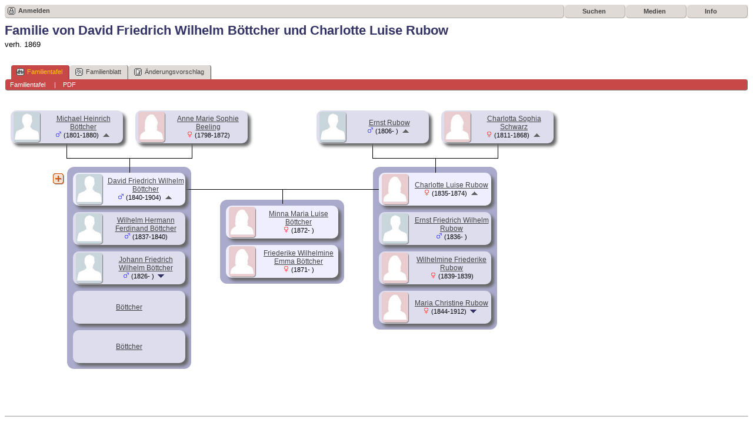

--- FILE ---
content_type: text/html;charset=UTF-8
request_url: https://www.der-familienstammbaum.de/tng/familychart.php?familyID=F223&tree=Stammbaum
body_size: 3992
content:




<!DOCTYPE html PUBLIC "-//W3C//DTD XHTML 1.0 Transitional//EN" 
"http://www.w3.org/TR/xhtml1/DTD/xhtml1-transitional.dtd">

<html xmlns="http://www.w3.org/1999/xhtml">
<head>
<title>Familie von David Friedrich Wilhelm Böttcher und Charlotte Luise Rubow: Der Familienstammbaum</title>
<!-- Simple SEO v12.0.3.7 for TNG -->
<meta name="Keywords" content="David Friedrich Wilhelm Böttcher" />
<meta name="Keywords" content="Charlotte Luise Rubow" />
<meta name="Description" content="Familie von David Friedrich Wilhelm Böttcher und Charlotte Luise Rubow: Der Familienstammbaum" />
<meta http-equiv="Content-type" content="text/html; charset=UTF-8" />
<meta name="robots" content="noindex,nofollow" />
<link rel="shortcut icon" href="https://www.der-familienstammbaum.de/tng//favicon.ico"/>
<link href="css/genstyle.css?v=13.0.3" rel="stylesheet" type="text/css" />
<link href="css/tngtabs2.css?v=13.0.3" rel="stylesheet" type="text/css" />
<link href="css/templatestyle.css?v=13.0.3" rel="stylesheet" type="text/css" />
<script src="https://code.jquery.com/jquery-3.4.1.min.js" type="text/javascript" integrity="sha384-vk5WoKIaW/vJyUAd9n/wmopsmNhiy+L2Z+SBxGYnUkunIxVxAv/UtMOhba/xskxh" crossorigin="anonymous"></script>
<script src="https://code.jquery.com/ui/1.12.1/jquery-ui.min.js" type="text/javascript" integrity="sha256-VazP97ZCwtekAsvgPBSUwPFKdrwD3unUfSGVYrahUqU=" crossorigin="anonymous"></script>
<script type="text/javascript" src="js/net.js"></script>

<style type='text/css'>
.fambox, .mfambox {
	width:191px; height:56px;
	position: absolute; z-index: 5;
	background-color: #DDE;
	box-shadow: 5px 5px 5px #666;
	border-radius: 10px;
	padding: 0px; overflow:hidden;
	text-align: center;
}
.mfambox {
	background-color: #EEF;
}
.fambackground {
	width:211px;
	position: absolute; z-index: 2;
	border-radius: 12px;
}
.bare, .smallpic {
	width: 191px;
	height: 56px;
	padding: 0px;
	border-collapse: collapse;
	text-align: center;
}
.smallpic { width: 30px; }
.descender {
	position: absolute; z-index: 3;
	width: 212px;
	height: 25px;
	border-bottom: solid thin black;
	border-left: solid thin black;
	border-right: solid thin black;
}
.leftlower, .rightlower {
	position: absolute; z-index: 3;
	width: 34px;
	border-bottom: solid thin black;
}
.leftlower { border-right: solid thin black; }
.rightlower { border-left: solid thin black;}
.down {
	position: absolute; z-index: 3;
	width: 95;
	border-left: solid thin black;
}
.across, .joiner {
	position: absolute; z-index: 3;
	height: 5px;
	border-top: solid thin black;
}
.across { width: 165px;}
.joiner { width: 130px;}
.more {
	position: absolute;
}
.hiddenbox {
	position:relative;
	display:none;
	z-index:10;
    padding:5px;
    border:1px solid #666;
	background-color: #ddf;
	font-size: 10pt;
}
</style>
<script type='text/javascript'>
function toggle(elem) {
  if (document.getElementById(elem).style.display)
	document.getElementById(elem).style.display = '';
  else	document.getElementById(elem).style.display = 'block';
}
</script>

<link href="css/mytngstyle.css?v=13.0.3" rel="stylesheet" type="text/css" />
<script type="text/javascript" src="js/tngmenuhover2.js"></script>
<script type="text/javascript">
// <![CDATA[
var tnglitbox;
var share = 0;
var closeimg = "img/tng_close.gif";
var smallimage_url = 'ajx_smallimage.php?';
var cmstngpath='';
var loadingmsg = 'Wird geladen...';
var expand_msg = "Darstellung erweitern";
var collapse_msg = "Darstellung reduzieren";
//]]>
</script>
<link rel="alternate" type="application/rss+xml" title="RSS" href="tngrss.php" />
<!-- The Next Generation of Genealogy Sitebuilding, v.13.0.3 (17 February 2021), Written by Darrin Lythgoe, 2001-2026 -->
</head>
<body>
<div class="menucontainer">
<div class="innercontainer">
<div class="icons">
 <a href="#" onclick="return openLogin('ajx_login.php?p=');"   title="Anmelden" class="tngsmallicon" id="log-smicon">Anmelden</a>
&nbsp;
</div>
<ul class="tngdd  float-right" id="tngdd">
<li class="langmenu stubmenu"><br/></li>
<li><a href="#" class="menulink">Suchen</a>
<ul>
<li><a href="surnames.php"><span class="menu-icon" id="surnames-icon"></span> <span class="menu-label">Nachnamen</span></a></li>
<li><a href="firstnames.php"><span class="menu-icon" id="firstnames-icon"></span> <span class="menu-label">Vornamen</span></a></li>
<li><a href="searchform.php"><span class="menu-icon" id="search-icon"></span> <span class="menu-label">Suche nach Namen</span></a></li>
<li><a href="famsearchform.php"><span class="menu-icon" id="fsearch-icon"></span> <span class="menu-label">Familien suchen</span></a></li>
<li><a href="searchsite.php"><span class="menu-icon" id="searchsite-icon"></span> <span class="menu-label">Seite durchsuchen</span></a></li>
<li><a href="places.php"><span class="menu-icon" id="places-icon"></span> <span class="menu-label">Orte</span></a></li>
<li><a href="anniversaries.php"><span class="menu-icon" id="dates-icon"></span> <span class="menu-label">Jahrestage</span></a></li>
<li><a href="calendar.php?m=01"><span class="menu-icon" id="calendar-icon"></span> <span class="menu-label">Kalender</span></a></li>
<li><a href="cemeteries.php"><span class="menu-icon" id="cemeteries-icon"></span> <span class="menu-label">Friedhöfe</span></a></li>
<li><a href="bookmarks.php"><span class="menu-icon" id="bookmarks-icon"></span> <span class="menu-label">Lesezeichen</span></a></li>
</ul>
</li>
<li><a href="#" class="menulink">Medien</a>
<ul>
<li><a href="browsemedia.php?mediatypeID=photos"><span class="menu-icon" id="photos-icon"></span> <span class="menu-label">Fotos</span></a></li>
<li><a href="browsemedia.php?mediatypeID=documents"><span class="menu-icon" id="documents-icon"></span> <span class="menu-label">Dokumente</span></a></li>
<li><a href="browsemedia.php?mediatypeID=headstones"><span class="menu-icon" id="headstones-icon"></span> <span class="menu-label">Grabsteine</span></a></li>
<li><a href="browsemedia.php?mediatypeID=histories"><span class="menu-icon" id="histories-icon"></span> <span class="menu-label">Geschichten</span></a></li>
<li><a href="browsemedia.php?mediatypeID=recordings"><span class="menu-icon" id="recordings-icon"></span> <span class="menu-label">Audio-Aufnahmen</span></a></li>
<li><a href="browsemedia.php?mediatypeID=videos"><span class="menu-icon" id="videos-icon"></span> <span class="menu-label">Video-Aufnahmen</span></a></li>
<li><a href="browsealbums.php"><span class="menu-icon" id="albums-icon"></span> <span class="menu-label">Alben</span></a></li>
<li><a href="browsemedia.php"><span class="menu-icon" id="media-icon"></span> <span class="menu-label">Alle Medien</span></a></li>
</ul>
</li>
<li><a href="#" class="menulink">Info</a>
<ul class="last">
<li><a href="whatsnew.php"><span class="menu-icon" id="whatsnew-icon"></span> <span class="menu-label">Aktuelles</span></a></li>
<li><a href="mostwanted.php"><span class="menu-icon" id="mw-icon"></span> <span class="menu-label">Gesuchte Angaben</span></a></li>
<li><a href="reports.php"><span class="menu-icon" id="reports-icon"></span> <span class="menu-label">Berichte</span></a></li>
<li><a href="statistics.php"><span class="menu-icon" id="stats-icon"></span> <span class="menu-label">Statistiken</span></a></li>
<li><a href="browsetrees.php"><span class="menu-icon" id="trees-icon"></span> <span class="menu-label">Stammbäume</span></a></li>
<li><a href="browsebranches.php"><span class="menu-icon" id="branches-icon"></span> <span class="menu-label">Zweige</span></a></li>
<li><a href="browsenotes.php"><span class="menu-icon" id="notes-icon"></span> <span class="menu-label">Notizen</span></a></li>
<li><a href="browsesources.php"><span class="menu-icon" id="sources-icon"></span> <span class="menu-label">Quellen</span></a></li>
<li><a href="browserepos.php"><span class="menu-icon" id="repos-icon"></span> <span class="menu-label">Aufbewahrungsorte</span></a></li>
<li><a href="browse_dna_tests.php"><span class="menu-icon" id="dna-icon"></span> <span class="menu-label">DNA-Tests</span></a></li>
<li><a href="suggest.php?page=Familie+von+David+Friedrich+Wilhelm+B%C3%B6ttcher+und+Charlotte+Luise+Rubow"><span class="menu-icon" id="contact-icon"></span> <span class="menu-label">Kontakt</span></a></li>
</ul>
</li>
</ul>
</div>
</div>
<div class="icons-rt"></div>
<script type="text/javascript">var tngdd=new tngdd.dd("tngdd");tngdd.init("tngdd","menuhover");</script>
<div id="mhmatches"></div>
<h1 class="header fn" id="nameheader" style="margin-bottom:5px">Familie von David Friedrich Wilhelm Böttcher und Charlotte Luise Rubow</h1><span class="normal">verh. 1869</span><br />
<br clear="all" /><br />
<div id="tngmenu">
<ul id="tngnav">
<li><a id="a0" href="familychart.php?familyID=F223&amp;tree=Stammbaum" class="here"><span class="tngsmallicon2" id="fam-smicon"></span>Familientafel</a></li>
<li><a id="a1" href="familygroup.php?familyID=F223&amp;tree=Stammbaum"><span class="tngsmallicon2" id="rel-smicon"></span>Familienblatt</a></li>
<li><a id="a2" href="suggest.php?enttype=F&amp;ID=F223&amp;tree=Stammbaum"><span class="tngsmallicon2" id="sugg-smicon"></span>Änderungsvorschlag</a></li>
</ul>
</div>
<div id="pub-innermenu" class="fieldnameback fieldname smaller rounded4">
<span class='lightlink3' id='tng_plink'>Familientafel&nbsp;</span>
 &nbsp;&nbsp; | &nbsp;&nbsp; <a href="#" class="lightlink" onclick="tnglitbox = new LITBox('rpt_pdfform.php?pdftype=fam&amp;familyID=F223&amp;tree=Stammbaum',{width:350,height:350});return false;">PDF</a>
</div><br/>
<div align='left' id='outer' style='position:relative;padding-top:8px;width:100%;height:526px'>
	<div class='fambox' style='left:10px;top:20px;'>
<table class='bare'><tbody><tr><td class='smallpic' style='padding-left:5px'><img src="img/male.jpg" border="0" alt="Michael Heinrich Böttcher" width="45" height="52" class="smallimg"/></td><td><a href='getperson.php?personID=I600&amp;tree=Stammbaum' title='Person zeigen'>Michael Heinrich Böttcher</a><br /><span class="smaller"><img src="img/tng_male.gif" width="11" height="11" border="0" alt="männlich" style="vertical-align: 0px;"/> (1801-1880)</span> <a href='familychart.php?familyID=F224&amp;tree=Stammbaum' title='Eltern-Familie zeigen'><img src='img/admArrowUp.gif' class='famuparrow' alt='' /></a>
</td></tr></tbody></table>
</div>
	<div class='fambox' style='left:222px;top:20px;'>
<table class='bare'><tbody><tr><td class='smallpic' style='padding-left:5px'><img src="img/female.jpg" border="0" alt="Anne Marie Sophie Beeling" width="45" height="52" class="smallimg"/></td><td><a href='getperson.php?personID=I628&amp;tree=Stammbaum' title='Person zeigen'>Anne Marie Sophie Beeling</a><br /><span class="smaller"><img src="img/tng_female.gif" width="11" height="11" border="0" alt="weiblich" style="vertical-align: 0px;"/> (1798-1872)</span></td></tr></tbody></table>
</div>
<div class='descender' style='left: 105px;top: 76px;'>&nbsp;</div>
<div class='down' style='left:211.5px;top:101px;height:25px;'>&nbsp;</div>
<div class='fambackground' style='left:106px;top:116px;height:344px;'></div>
	<div class='fambox' style='left:116px;top:193px;'>
<table class='bare'><tbody><tr><td class='smallpic' style='padding-left:5px'><img src="img/male.jpg" border="0" alt="Wilhelm Hermann Ferdinand Böttcher" width="45" height="52" class="smallimg"/></td><td><a href='getperson.php?personID=I629&amp;tree=Stammbaum' title='Person zeigen'>Wilhelm Hermann Ferdinand Böttcher</a><br /><span class="smaller"><img src="img/tng_male.gif" width="11" height="11" border="0" alt="männlich" style="vertical-align: 0px;"/> (1837-1840)</span></td></tr></tbody></table>
</div>
	<div class='fambox' style='left:116px;top:260px;'>
<table class='bare'><tbody><tr><td class='smallpic' style='padding-left:5px'><img src="img/male.jpg" border="0" alt="Johann Friedrich Wilhelm Böttcher" width="45" height="52" class="smallimg"/></td><td><a href='getperson.php?personID=I696&amp;tree=Stammbaum' title='Person zeigen'>Johann Friedrich Wilhelm Böttcher</a><br /><span class="smaller"><img src="img/tng_male.gif" width="11" height="11" border="0" alt="männlich" style="vertical-align: 0px;"/> (1826- )</span> <a href='familychart.php?personID=I696&amp;tree=Stammbaum' title='Die Familie zeigen'><img src='img/ArrowDown.gif' class='famdownarrow' alt='' /></a></td></tr></tbody></table>
</div>
	<div class='fambox' style='left:116px;top:327px;'>
<table class='bare'><tbody><tr><td><a href='getperson.php?personID=I697&amp;tree=Stammbaum' title='Person zeigen'>Böttcher</a><br /><span class="smaller">  </span></td></tr></tbody></table>
</div>
	<div class='fambox' style='left:116px;top:394px;'>
<table class='bare'><tbody><tr><td><a href='getperson.php?personID=I698&amp;tree=Stammbaum' title='Person zeigen'>Böttcher</a><br /><span class="smaller">  </span></td></tr></tbody></table>
</div>
	<div class='fambox' style='left:530px;top:20px;'>
<table class='bare'><tbody><tr><td class='smallpic' style='padding-left:5px'><img src="img/male.jpg" border="0" alt="Ernst Rubow" width="45" height="52" class="smallimg"/></td><td><a href='getperson.php?personID=I599&amp;tree=Stammbaum' title='Person zeigen'>Ernst Rubow</a><br /><span class="smaller"><img src="img/tng_male.gif" width="11" height="11" border="0" alt="männlich" style="vertical-align: 0px;"/> (1806- )</span> <a href='familychart.php?familyID=F221&amp;tree=Stammbaum' title='Eltern-Familie zeigen'><img src='img/admArrowUp.gif' class='famuparrow' alt='' /></a>
</td></tr></tbody></table>
</div>
	<div class='fambox' style='left:742px;top:20px;'>
<table class='bare'><tbody><tr><td class='smallpic' style='padding-left:5px'><img src="img/female.jpg" border="0" alt="Charlotta Sophia Schwarz" width="45" height="52" class="smallimg"/></td><td><a href='getperson.php?personID=I603&amp;tree=Stammbaum' title='Person zeigen'>Charlotta Sophia Schwarz</a><br /><span class="smaller"><img src="img/tng_female.gif" width="11" height="11" border="0" alt="weiblich" style="vertical-align: 0px;"/> (1811-1868)</span> <a href='familychart.php?familyID=F222&amp;tree=Stammbaum' title='Eltern-Familie zeigen'><img src='img/admArrowUp.gif' class='famuparrow' alt='' /></a>
</td></tr></tbody></table>
</div>
<div class='descender' style='left: 625px;top: 76px;'>&nbsp;</div>
<div class='down' style='left:731.5px;top:101px;height:25px;'>&nbsp;</div>
<div class='fambackground' style='left:626px;top:116px;height:277px;'></div>
	<div class='fambox' style='left:636px;top:193px;'>
<table class='bare'><tbody><tr><td class='smallpic' style='padding-left:5px'><img src="img/male.jpg" border="0" alt="Ernst Friedrich Wilhelm Rubow" width="45" height="52" class="smallimg"/></td><td><a href='getperson.php?personID=I604&amp;tree=Stammbaum' title='Person zeigen'>Ernst Friedrich Wilhelm Rubow</a><br /><span class="smaller"><img src="img/tng_male.gif" width="11" height="11" border="0" alt="männlich" style="vertical-align: 0px;"/> (1836- )</span></td></tr></tbody></table>
</div>
	<div class='fambox' style='left:636px;top:260px;'>
<table class='bare'><tbody><tr><td class='smallpic' style='padding-left:5px'><img src="img/female.jpg" border="0" alt="Wilhelmine Friederike Rubow" width="45" height="52" class="smallimg"/></td><td><a href='getperson.php?personID=I605&amp;tree=Stammbaum' title='Person zeigen'>Wilhelmine Friederike Rubow</a><br /><span class="smaller"><img src="img/tng_female.gif" width="11" height="11" border="0" alt="weiblich" style="vertical-align: 0px;"/> (1839-1839)</span></td></tr></tbody></table>
</div>
	<div class='fambox' style='left:636px;top:327px;'>
<table class='bare'><tbody><tr><td class='smallpic' style='padding-left:5px'><img src="img/female.jpg" border="0" alt="Maria Christine Rubow" width="45" height="52" class="smallimg"/></td><td><a href='getperson.php?personID=I685&amp;tree=Stammbaum' title='Person zeigen'>Maria Christine Rubow</a><br /><span class="smaller"><img src="img/tng_female.gif" width="11" height="11" border="0" alt="weiblich" style="vertical-align: 0px;"/> (1844-1912)</span> <a href='familychart.php?personID=I685&amp;tree=Stammbaum' title='Die Familie zeigen'><img src='img/ArrowDown.gif' class='famdownarrow' alt='' /></a></td></tr></tbody></table>
</div>
	<div class='mfambox' style='left:116px;top:126px;'>
<table class='bare'><tbody><tr><td class='smallpic' style='padding-left:5px'><img src="img/male.jpg" border="0" alt="David Friedrich Wilhelm Böttcher" width="45" height="52" class="smallimg"/></td><td><a href='getperson.php?personID=I500&amp;tree=Stammbaum' title='Person zeigen'>David Friedrich Wilhelm Böttcher</a><br /><span class="smaller"><img src="img/tng_male.gif" width="11" height="11" border="0" alt="männlich" style="vertical-align: 0px;"/> (1840-1904)</span> <a href='familychart.php?familyID=F190&amp;tree=Stammbaum' title='Eltern-Familie zeigen'><img src='img/admArrowUp.gif' class='famuparrow' alt='' /></a>
</td></tr></tbody></table>
</div>
<div class='across' style='left: 307px;top:154px;'></div>
<div class='more' style='left:81px;top:126px'>
		<img src='img/tng_more.gif' onclick='toggle("wife");' alt='Other spouses' title='andere Partner' />
		<div id='wife' class='rounded10 popup hiddenbox'><a href='familychart.php?familyID=F154&amp;tree=Stammbaum'>Familie mit Maria Christine Rubow</a><br />
</div></div>
	<div class='mfambox' style='left:636px;top:126px;'>
<table class='bare'><tbody><tr><td class='smallpic' style='padding-left:5px'><img src="img/female.jpg" border="0" alt="Charlotte Luise Rubow" width="45" height="52" class="smallimg"/></td><td><a href='getperson.php?personID=I598&amp;tree=Stammbaum' title='Person zeigen'>Charlotte Luise Rubow</a><br /><span class="smaller"><img src="img/tng_female.gif" width="11" height="11" border="0" alt="weiblich" style="vertical-align: 0px;"/> (1835-1874)</span> <a href='familychart.php?familyID=F189&amp;tree=Stammbaum' title='Eltern-Familie zeigen'><img src='img/admArrowUp.gif' class='famuparrow' alt='' /></a>
</td></tr></tbody></table>
</div>
<div class='across' style='left: 472px;top:154px;'></div>
<div class='down' style='left:472px;top:154px;height:25px;'></div>
<div class='fambackground' style='left:366px;top:172px;height:143px;'></div>
	<div class='mfambox' style='left:376px;top:182px;'>
<table class='bare'><tbody><tr><td class='smallpic' style='padding-left:5px'><img src="img/female.jpg" border="0" alt="Minna Maria Luise Böttcher" width="45" height="52" class="smallimg"/></td><td><a href='getperson.php?personID=I689&amp;tree=Stammbaum' title='Person zeigen'>Minna Maria Luise Böttcher</a><br /><span class="smaller"><img src="img/tng_female.gif" width="11" height="11" border="0" alt="weiblich" style="vertical-align: 0px;"/> (1872- )</span></td></tr></tbody></table>
</div>
	<div class='mfambox' style='left:376px;top:249px;'>
<table class='bare'><tbody><tr><td class='smallpic' style='padding-left:5px'><img src="img/female.jpg" border="0" alt="Friederike Wilhelmine Emma Böttcher" width="45" height="52" class="smallimg"/></td><td><a href='getperson.php?personID=I690&amp;tree=Stammbaum' title='Person zeigen'>Friederike Wilhelmine Emma Böttcher</a><br /><span class="smaller"><img src="img/tng_female.gif" width="11" height="11" border="0" alt="weiblich" style="vertical-align: 0px;"/> (1871- )</span></td></tr></tbody></table>
</div>

</div>
<hr size="1" />
<p class="smaller center">Diese Website läuft mit <a href="https://tngsitebuilding.com" class="footer" target="_blank" title="Learn more about TNG">The Next Generation of Genealogy Sitebuilding</a> v. 13.0.3,  programmiert von Darrin Lythgoe  &copy; 2001-2026.</p>
<p class="smaller center">Betreut von <a href="suggest.php?" class="footer" title="Kontakt">Andreas Böttcher</a>.</p>
<br/>
<script type="text/javascript" src="js/litbox.js"></script>
</body>
</html>
